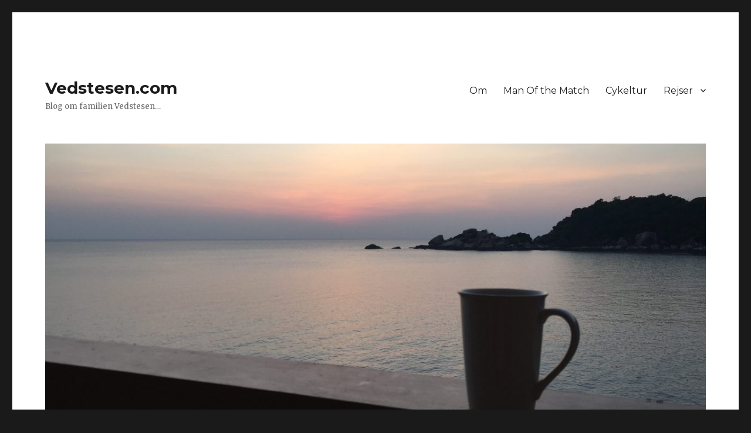

--- FILE ---
content_type: text/html; charset=UTF-8
request_url: https://vedstesen.com/wordpress/?p=1043
body_size: 8654
content:
<!DOCTYPE html>
<html lang="en-US" class="no-js">
<head>
	<meta charset="UTF-8">
	<meta name="viewport" content="width=device-width, initial-scale=1">
	<link rel="profile" href="https://gmpg.org/xfn/11">
		<script>(function(html){html.className = html.className.replace(/\bno-js\b/,'js')})(document.documentElement);</script>
<title>Fredag 14/7-23 &#8211; Vedstesen.com</title>
<meta name='robots' content='max-image-preview:large' />
<link rel='dns-prefetch' href='//fonts.googleapis.com' />
<link href='https://fonts.gstatic.com' crossorigin rel='preconnect' />
<link rel="alternate" type="application/rss+xml" title="Vedstesen.com &raquo; Feed" href="https://vedstesen.com/wordpress/?feed=rss2" />
<link rel="alternate" type="application/rss+xml" title="Vedstesen.com &raquo; Comments Feed" href="https://vedstesen.com/wordpress/?feed=comments-rss2" />
<script>
window._wpemojiSettings = {"baseUrl":"https:\/\/s.w.org\/images\/core\/emoji\/14.0.0\/72x72\/","ext":".png","svgUrl":"https:\/\/s.w.org\/images\/core\/emoji\/14.0.0\/svg\/","svgExt":".svg","source":{"concatemoji":"https:\/\/vedstesen.com\/wordpress\/wp-includes\/js\/wp-emoji-release.min.js?ver=6.2.8"}};
/*! This file is auto-generated */
!function(e,a,t){var n,r,o,i=a.createElement("canvas"),p=i.getContext&&i.getContext("2d");function s(e,t){p.clearRect(0,0,i.width,i.height),p.fillText(e,0,0);e=i.toDataURL();return p.clearRect(0,0,i.width,i.height),p.fillText(t,0,0),e===i.toDataURL()}function c(e){var t=a.createElement("script");t.src=e,t.defer=t.type="text/javascript",a.getElementsByTagName("head")[0].appendChild(t)}for(o=Array("flag","emoji"),t.supports={everything:!0,everythingExceptFlag:!0},r=0;r<o.length;r++)t.supports[o[r]]=function(e){if(p&&p.fillText)switch(p.textBaseline="top",p.font="600 32px Arial",e){case"flag":return s("\ud83c\udff3\ufe0f\u200d\u26a7\ufe0f","\ud83c\udff3\ufe0f\u200b\u26a7\ufe0f")?!1:!s("\ud83c\uddfa\ud83c\uddf3","\ud83c\uddfa\u200b\ud83c\uddf3")&&!s("\ud83c\udff4\udb40\udc67\udb40\udc62\udb40\udc65\udb40\udc6e\udb40\udc67\udb40\udc7f","\ud83c\udff4\u200b\udb40\udc67\u200b\udb40\udc62\u200b\udb40\udc65\u200b\udb40\udc6e\u200b\udb40\udc67\u200b\udb40\udc7f");case"emoji":return!s("\ud83e\udef1\ud83c\udffb\u200d\ud83e\udef2\ud83c\udfff","\ud83e\udef1\ud83c\udffb\u200b\ud83e\udef2\ud83c\udfff")}return!1}(o[r]),t.supports.everything=t.supports.everything&&t.supports[o[r]],"flag"!==o[r]&&(t.supports.everythingExceptFlag=t.supports.everythingExceptFlag&&t.supports[o[r]]);t.supports.everythingExceptFlag=t.supports.everythingExceptFlag&&!t.supports.flag,t.DOMReady=!1,t.readyCallback=function(){t.DOMReady=!0},t.supports.everything||(n=function(){t.readyCallback()},a.addEventListener?(a.addEventListener("DOMContentLoaded",n,!1),e.addEventListener("load",n,!1)):(e.attachEvent("onload",n),a.attachEvent("onreadystatechange",function(){"complete"===a.readyState&&t.readyCallback()})),(e=t.source||{}).concatemoji?c(e.concatemoji):e.wpemoji&&e.twemoji&&(c(e.twemoji),c(e.wpemoji)))}(window,document,window._wpemojiSettings);
</script>
<style>
img.wp-smiley,
img.emoji {
	display: inline !important;
	border: none !important;
	box-shadow: none !important;
	height: 1em !important;
	width: 1em !important;
	margin: 0 0.07em !important;
	vertical-align: -0.1em !important;
	background: none !important;
	padding: 0 !important;
}
</style>
	<link rel='stylesheet' id='wp-block-library-css' href='https://vedstesen.com/wordpress/wp-includes/css/dist/block-library/style.min.css?ver=6.2.8' media='all' />
<style id='wp-block-library-theme-inline-css'>
.wp-block-audio figcaption{color:#555;font-size:13px;text-align:center}.is-dark-theme .wp-block-audio figcaption{color:hsla(0,0%,100%,.65)}.wp-block-audio{margin:0 0 1em}.wp-block-code{border:1px solid #ccc;border-radius:4px;font-family:Menlo,Consolas,monaco,monospace;padding:.8em 1em}.wp-block-embed figcaption{color:#555;font-size:13px;text-align:center}.is-dark-theme .wp-block-embed figcaption{color:hsla(0,0%,100%,.65)}.wp-block-embed{margin:0 0 1em}.blocks-gallery-caption{color:#555;font-size:13px;text-align:center}.is-dark-theme .blocks-gallery-caption{color:hsla(0,0%,100%,.65)}.wp-block-image figcaption{color:#555;font-size:13px;text-align:center}.is-dark-theme .wp-block-image figcaption{color:hsla(0,0%,100%,.65)}.wp-block-image{margin:0 0 1em}.wp-block-pullquote{border-bottom:4px solid;border-top:4px solid;color:currentColor;margin-bottom:1.75em}.wp-block-pullquote cite,.wp-block-pullquote footer,.wp-block-pullquote__citation{color:currentColor;font-size:.8125em;font-style:normal;text-transform:uppercase}.wp-block-quote{border-left:.25em solid;margin:0 0 1.75em;padding-left:1em}.wp-block-quote cite,.wp-block-quote footer{color:currentColor;font-size:.8125em;font-style:normal;position:relative}.wp-block-quote.has-text-align-right{border-left:none;border-right:.25em solid;padding-left:0;padding-right:1em}.wp-block-quote.has-text-align-center{border:none;padding-left:0}.wp-block-quote.is-large,.wp-block-quote.is-style-large,.wp-block-quote.is-style-plain{border:none}.wp-block-search .wp-block-search__label{font-weight:700}.wp-block-search__button{border:1px solid #ccc;padding:.375em .625em}:where(.wp-block-group.has-background){padding:1.25em 2.375em}.wp-block-separator.has-css-opacity{opacity:.4}.wp-block-separator{border:none;border-bottom:2px solid;margin-left:auto;margin-right:auto}.wp-block-separator.has-alpha-channel-opacity{opacity:1}.wp-block-separator:not(.is-style-wide):not(.is-style-dots){width:100px}.wp-block-separator.has-background:not(.is-style-dots){border-bottom:none;height:1px}.wp-block-separator.has-background:not(.is-style-wide):not(.is-style-dots){height:2px}.wp-block-table{margin:0 0 1em}.wp-block-table td,.wp-block-table th{word-break:normal}.wp-block-table figcaption{color:#555;font-size:13px;text-align:center}.is-dark-theme .wp-block-table figcaption{color:hsla(0,0%,100%,.65)}.wp-block-video figcaption{color:#555;font-size:13px;text-align:center}.is-dark-theme .wp-block-video figcaption{color:hsla(0,0%,100%,.65)}.wp-block-video{margin:0 0 1em}.wp-block-template-part.has-background{margin-bottom:0;margin-top:0;padding:1.25em 2.375em}
</style>
<link rel='stylesheet' id='classic-theme-styles-css' href='https://vedstesen.com/wordpress/wp-includes/css/classic-themes.min.css?ver=6.2.8' media='all' />
<style id='global-styles-inline-css'>
body{--wp--preset--color--black: #000000;--wp--preset--color--cyan-bluish-gray: #abb8c3;--wp--preset--color--white: #fff;--wp--preset--color--pale-pink: #f78da7;--wp--preset--color--vivid-red: #cf2e2e;--wp--preset--color--luminous-vivid-orange: #ff6900;--wp--preset--color--luminous-vivid-amber: #fcb900;--wp--preset--color--light-green-cyan: #7bdcb5;--wp--preset--color--vivid-green-cyan: #00d084;--wp--preset--color--pale-cyan-blue: #8ed1fc;--wp--preset--color--vivid-cyan-blue: #0693e3;--wp--preset--color--vivid-purple: #9b51e0;--wp--preset--color--dark-gray: #1a1a1a;--wp--preset--color--medium-gray: #686868;--wp--preset--color--light-gray: #e5e5e5;--wp--preset--color--blue-gray: #4d545c;--wp--preset--color--bright-blue: #007acc;--wp--preset--color--light-blue: #9adffd;--wp--preset--color--dark-brown: #402b30;--wp--preset--color--medium-brown: #774e24;--wp--preset--color--dark-red: #640c1f;--wp--preset--color--bright-red: #ff675f;--wp--preset--color--yellow: #ffef8e;--wp--preset--gradient--vivid-cyan-blue-to-vivid-purple: linear-gradient(135deg,rgba(6,147,227,1) 0%,rgb(155,81,224) 100%);--wp--preset--gradient--light-green-cyan-to-vivid-green-cyan: linear-gradient(135deg,rgb(122,220,180) 0%,rgb(0,208,130) 100%);--wp--preset--gradient--luminous-vivid-amber-to-luminous-vivid-orange: linear-gradient(135deg,rgba(252,185,0,1) 0%,rgba(255,105,0,1) 100%);--wp--preset--gradient--luminous-vivid-orange-to-vivid-red: linear-gradient(135deg,rgba(255,105,0,1) 0%,rgb(207,46,46) 100%);--wp--preset--gradient--very-light-gray-to-cyan-bluish-gray: linear-gradient(135deg,rgb(238,238,238) 0%,rgb(169,184,195) 100%);--wp--preset--gradient--cool-to-warm-spectrum: linear-gradient(135deg,rgb(74,234,220) 0%,rgb(151,120,209) 20%,rgb(207,42,186) 40%,rgb(238,44,130) 60%,rgb(251,105,98) 80%,rgb(254,248,76) 100%);--wp--preset--gradient--blush-light-purple: linear-gradient(135deg,rgb(255,206,236) 0%,rgb(152,150,240) 100%);--wp--preset--gradient--blush-bordeaux: linear-gradient(135deg,rgb(254,205,165) 0%,rgb(254,45,45) 50%,rgb(107,0,62) 100%);--wp--preset--gradient--luminous-dusk: linear-gradient(135deg,rgb(255,203,112) 0%,rgb(199,81,192) 50%,rgb(65,88,208) 100%);--wp--preset--gradient--pale-ocean: linear-gradient(135deg,rgb(255,245,203) 0%,rgb(182,227,212) 50%,rgb(51,167,181) 100%);--wp--preset--gradient--electric-grass: linear-gradient(135deg,rgb(202,248,128) 0%,rgb(113,206,126) 100%);--wp--preset--gradient--midnight: linear-gradient(135deg,rgb(2,3,129) 0%,rgb(40,116,252) 100%);--wp--preset--duotone--dark-grayscale: url('#wp-duotone-dark-grayscale');--wp--preset--duotone--grayscale: url('#wp-duotone-grayscale');--wp--preset--duotone--purple-yellow: url('#wp-duotone-purple-yellow');--wp--preset--duotone--blue-red: url('#wp-duotone-blue-red');--wp--preset--duotone--midnight: url('#wp-duotone-midnight');--wp--preset--duotone--magenta-yellow: url('#wp-duotone-magenta-yellow');--wp--preset--duotone--purple-green: url('#wp-duotone-purple-green');--wp--preset--duotone--blue-orange: url('#wp-duotone-blue-orange');--wp--preset--font-size--small: 13px;--wp--preset--font-size--medium: 20px;--wp--preset--font-size--large: 36px;--wp--preset--font-size--x-large: 42px;--wp--preset--spacing--20: 0.44rem;--wp--preset--spacing--30: 0.67rem;--wp--preset--spacing--40: 1rem;--wp--preset--spacing--50: 1.5rem;--wp--preset--spacing--60: 2.25rem;--wp--preset--spacing--70: 3.38rem;--wp--preset--spacing--80: 5.06rem;--wp--preset--shadow--natural: 6px 6px 9px rgba(0, 0, 0, 0.2);--wp--preset--shadow--deep: 12px 12px 50px rgba(0, 0, 0, 0.4);--wp--preset--shadow--sharp: 6px 6px 0px rgba(0, 0, 0, 0.2);--wp--preset--shadow--outlined: 6px 6px 0px -3px rgba(255, 255, 255, 1), 6px 6px rgba(0, 0, 0, 1);--wp--preset--shadow--crisp: 6px 6px 0px rgba(0, 0, 0, 1);}:where(.is-layout-flex){gap: 0.5em;}body .is-layout-flow > .alignleft{float: left;margin-inline-start: 0;margin-inline-end: 2em;}body .is-layout-flow > .alignright{float: right;margin-inline-start: 2em;margin-inline-end: 0;}body .is-layout-flow > .aligncenter{margin-left: auto !important;margin-right: auto !important;}body .is-layout-constrained > .alignleft{float: left;margin-inline-start: 0;margin-inline-end: 2em;}body .is-layout-constrained > .alignright{float: right;margin-inline-start: 2em;margin-inline-end: 0;}body .is-layout-constrained > .aligncenter{margin-left: auto !important;margin-right: auto !important;}body .is-layout-constrained > :where(:not(.alignleft):not(.alignright):not(.alignfull)){max-width: var(--wp--style--global--content-size);margin-left: auto !important;margin-right: auto !important;}body .is-layout-constrained > .alignwide{max-width: var(--wp--style--global--wide-size);}body .is-layout-flex{display: flex;}body .is-layout-flex{flex-wrap: wrap;align-items: center;}body .is-layout-flex > *{margin: 0;}:where(.wp-block-columns.is-layout-flex){gap: 2em;}.has-black-color{color: var(--wp--preset--color--black) !important;}.has-cyan-bluish-gray-color{color: var(--wp--preset--color--cyan-bluish-gray) !important;}.has-white-color{color: var(--wp--preset--color--white) !important;}.has-pale-pink-color{color: var(--wp--preset--color--pale-pink) !important;}.has-vivid-red-color{color: var(--wp--preset--color--vivid-red) !important;}.has-luminous-vivid-orange-color{color: var(--wp--preset--color--luminous-vivid-orange) !important;}.has-luminous-vivid-amber-color{color: var(--wp--preset--color--luminous-vivid-amber) !important;}.has-light-green-cyan-color{color: var(--wp--preset--color--light-green-cyan) !important;}.has-vivid-green-cyan-color{color: var(--wp--preset--color--vivid-green-cyan) !important;}.has-pale-cyan-blue-color{color: var(--wp--preset--color--pale-cyan-blue) !important;}.has-vivid-cyan-blue-color{color: var(--wp--preset--color--vivid-cyan-blue) !important;}.has-vivid-purple-color{color: var(--wp--preset--color--vivid-purple) !important;}.has-black-background-color{background-color: var(--wp--preset--color--black) !important;}.has-cyan-bluish-gray-background-color{background-color: var(--wp--preset--color--cyan-bluish-gray) !important;}.has-white-background-color{background-color: var(--wp--preset--color--white) !important;}.has-pale-pink-background-color{background-color: var(--wp--preset--color--pale-pink) !important;}.has-vivid-red-background-color{background-color: var(--wp--preset--color--vivid-red) !important;}.has-luminous-vivid-orange-background-color{background-color: var(--wp--preset--color--luminous-vivid-orange) !important;}.has-luminous-vivid-amber-background-color{background-color: var(--wp--preset--color--luminous-vivid-amber) !important;}.has-light-green-cyan-background-color{background-color: var(--wp--preset--color--light-green-cyan) !important;}.has-vivid-green-cyan-background-color{background-color: var(--wp--preset--color--vivid-green-cyan) !important;}.has-pale-cyan-blue-background-color{background-color: var(--wp--preset--color--pale-cyan-blue) !important;}.has-vivid-cyan-blue-background-color{background-color: var(--wp--preset--color--vivid-cyan-blue) !important;}.has-vivid-purple-background-color{background-color: var(--wp--preset--color--vivid-purple) !important;}.has-black-border-color{border-color: var(--wp--preset--color--black) !important;}.has-cyan-bluish-gray-border-color{border-color: var(--wp--preset--color--cyan-bluish-gray) !important;}.has-white-border-color{border-color: var(--wp--preset--color--white) !important;}.has-pale-pink-border-color{border-color: var(--wp--preset--color--pale-pink) !important;}.has-vivid-red-border-color{border-color: var(--wp--preset--color--vivid-red) !important;}.has-luminous-vivid-orange-border-color{border-color: var(--wp--preset--color--luminous-vivid-orange) !important;}.has-luminous-vivid-amber-border-color{border-color: var(--wp--preset--color--luminous-vivid-amber) !important;}.has-light-green-cyan-border-color{border-color: var(--wp--preset--color--light-green-cyan) !important;}.has-vivid-green-cyan-border-color{border-color: var(--wp--preset--color--vivid-green-cyan) !important;}.has-pale-cyan-blue-border-color{border-color: var(--wp--preset--color--pale-cyan-blue) !important;}.has-vivid-cyan-blue-border-color{border-color: var(--wp--preset--color--vivid-cyan-blue) !important;}.has-vivid-purple-border-color{border-color: var(--wp--preset--color--vivid-purple) !important;}.has-vivid-cyan-blue-to-vivid-purple-gradient-background{background: var(--wp--preset--gradient--vivid-cyan-blue-to-vivid-purple) !important;}.has-light-green-cyan-to-vivid-green-cyan-gradient-background{background: var(--wp--preset--gradient--light-green-cyan-to-vivid-green-cyan) !important;}.has-luminous-vivid-amber-to-luminous-vivid-orange-gradient-background{background: var(--wp--preset--gradient--luminous-vivid-amber-to-luminous-vivid-orange) !important;}.has-luminous-vivid-orange-to-vivid-red-gradient-background{background: var(--wp--preset--gradient--luminous-vivid-orange-to-vivid-red) !important;}.has-very-light-gray-to-cyan-bluish-gray-gradient-background{background: var(--wp--preset--gradient--very-light-gray-to-cyan-bluish-gray) !important;}.has-cool-to-warm-spectrum-gradient-background{background: var(--wp--preset--gradient--cool-to-warm-spectrum) !important;}.has-blush-light-purple-gradient-background{background: var(--wp--preset--gradient--blush-light-purple) !important;}.has-blush-bordeaux-gradient-background{background: var(--wp--preset--gradient--blush-bordeaux) !important;}.has-luminous-dusk-gradient-background{background: var(--wp--preset--gradient--luminous-dusk) !important;}.has-pale-ocean-gradient-background{background: var(--wp--preset--gradient--pale-ocean) !important;}.has-electric-grass-gradient-background{background: var(--wp--preset--gradient--electric-grass) !important;}.has-midnight-gradient-background{background: var(--wp--preset--gradient--midnight) !important;}.has-small-font-size{font-size: var(--wp--preset--font-size--small) !important;}.has-medium-font-size{font-size: var(--wp--preset--font-size--medium) !important;}.has-large-font-size{font-size: var(--wp--preset--font-size--large) !important;}.has-x-large-font-size{font-size: var(--wp--preset--font-size--x-large) !important;}
.wp-block-navigation a:where(:not(.wp-element-button)){color: inherit;}
:where(.wp-block-columns.is-layout-flex){gap: 2em;}
.wp-block-pullquote{font-size: 1.5em;line-height: 1.6;}
</style>
<link rel='stylesheet' id='twentysixteen-fonts-css' href='https://fonts.googleapis.com/css?family=Merriweather%3A400%2C700%2C900%2C400italic%2C700italic%2C900italic%7CMontserrat%3A400%2C700%7CInconsolata%3A400&#038;subset=latin%2Clatin-ext&#038;display=fallback' media='all' />
<link rel='stylesheet' id='genericons-css' href='https://vedstesen.com/wordpress/wp-content/themes/twentysixteen/genericons/genericons.css?ver=3.4.1' media='all' />
<link rel='stylesheet' id='twentysixteen-style-css' href='https://vedstesen.com/wordpress/wp-content/themes/twentysixteen/style.css?ver=20190507' media='all' />
<link rel='stylesheet' id='twentysixteen-block-style-css' href='https://vedstesen.com/wordpress/wp-content/themes/twentysixteen/css/blocks.css?ver=20190102' media='all' />
<!--[if lt IE 10]>
<link rel='stylesheet' id='twentysixteen-ie-css' href='https://vedstesen.com/wordpress/wp-content/themes/twentysixteen/css/ie.css?ver=20170530' media='all' />
<![endif]-->
<!--[if lt IE 9]>
<link rel='stylesheet' id='twentysixteen-ie8-css' href='https://vedstesen.com/wordpress/wp-content/themes/twentysixteen/css/ie8.css?ver=20170530' media='all' />
<![endif]-->
<!--[if lt IE 8]>
<link rel='stylesheet' id='twentysixteen-ie7-css' href='https://vedstesen.com/wordpress/wp-content/themes/twentysixteen/css/ie7.css?ver=20170530' media='all' />
<![endif]-->
<link rel='stylesheet' id='video-js-css' href='https://vedstesen.com/wordpress/wp-content/plugins/video-embed-thumbnail-generator/video-js/v5/video-js.min.css?ver=5.20.5' media='all' />
<link rel='stylesheet' id='video-js-kg-skin-css' href='https://vedstesen.com/wordpress/wp-content/plugins/video-embed-thumbnail-generator/video-js/v5/kg-video-js-skin.css?ver=4.7.4b' media='all' />
<link rel='stylesheet' id='kgvid_video_styles-css' href='https://vedstesen.com/wordpress/wp-content/plugins/video-embed-thumbnail-generator/css/kgvid_styles.css?ver=4.7.4b' media='all' />
<!--[if lt IE 9]>
<script src='https://vedstesen.com/wordpress/wp-content/themes/twentysixteen/js/html5.js?ver=3.7.3' id='twentysixteen-html5-js'></script>
<![endif]-->
<script src='https://vedstesen.com/wordpress/wp-includes/js/jquery/jquery.min.js?ver=3.6.4' id='jquery-core-js'></script>
<script src='https://vedstesen.com/wordpress/wp-includes/js/jquery/jquery-migrate.min.js?ver=3.4.0' id='jquery-migrate-js'></script>
<link rel="https://api.w.org/" href="https://vedstesen.com/wordpress/index.php?rest_route=/" /><link rel="alternate" type="application/json" href="https://vedstesen.com/wordpress/index.php?rest_route=/wp/v2/posts/1043" /><link rel="EditURI" type="application/rsd+xml" title="RSD" href="https://vedstesen.com/wordpress/xmlrpc.php?rsd" />
<link rel="wlwmanifest" type="application/wlwmanifest+xml" href="https://vedstesen.com/wordpress/wp-includes/wlwmanifest.xml" />
<meta name="generator" content="WordPress 6.2.8" />
<link rel="canonical" href="https://vedstesen.com/wordpress/?p=1043" />
<link rel='shortlink' href='https://vedstesen.com/wordpress/?p=1043' />
<link rel="alternate" type="application/json+oembed" href="https://vedstesen.com/wordpress/index.php?rest_route=%2Foembed%2F1.0%2Fembed&#038;url=https%3A%2F%2Fvedstesen.com%2Fwordpress%2F%3Fp%3D1043" />
<link rel="alternate" type="text/xml+oembed" href="https://vedstesen.com/wordpress/index.php?rest_route=%2Foembed%2F1.0%2Fembed&#038;url=https%3A%2F%2Fvedstesen.com%2Fwordpress%2F%3Fp%3D1043&#038;format=xml" />
<style>.recentcomments a{display:inline !important;padding:0 !important;margin:0 !important;}</style></head>

<body class="post-template-default single single-post postid-1043 single-format-standard wp-embed-responsive group-blog">
<svg xmlns="http://www.w3.org/2000/svg" viewBox="0 0 0 0" width="0" height="0" focusable="false" role="none" style="visibility: hidden; position: absolute; left: -9999px; overflow: hidden;" ><defs><filter id="wp-duotone-dark-grayscale"><feColorMatrix color-interpolation-filters="sRGB" type="matrix" values=" .299 .587 .114 0 0 .299 .587 .114 0 0 .299 .587 .114 0 0 .299 .587 .114 0 0 " /><feComponentTransfer color-interpolation-filters="sRGB" ><feFuncR type="table" tableValues="0 0.49803921568627" /><feFuncG type="table" tableValues="0 0.49803921568627" /><feFuncB type="table" tableValues="0 0.49803921568627" /><feFuncA type="table" tableValues="1 1" /></feComponentTransfer><feComposite in2="SourceGraphic" operator="in" /></filter></defs></svg><svg xmlns="http://www.w3.org/2000/svg" viewBox="0 0 0 0" width="0" height="0" focusable="false" role="none" style="visibility: hidden; position: absolute; left: -9999px; overflow: hidden;" ><defs><filter id="wp-duotone-grayscale"><feColorMatrix color-interpolation-filters="sRGB" type="matrix" values=" .299 .587 .114 0 0 .299 .587 .114 0 0 .299 .587 .114 0 0 .299 .587 .114 0 0 " /><feComponentTransfer color-interpolation-filters="sRGB" ><feFuncR type="table" tableValues="0 1" /><feFuncG type="table" tableValues="0 1" /><feFuncB type="table" tableValues="0 1" /><feFuncA type="table" tableValues="1 1" /></feComponentTransfer><feComposite in2="SourceGraphic" operator="in" /></filter></defs></svg><svg xmlns="http://www.w3.org/2000/svg" viewBox="0 0 0 0" width="0" height="0" focusable="false" role="none" style="visibility: hidden; position: absolute; left: -9999px; overflow: hidden;" ><defs><filter id="wp-duotone-purple-yellow"><feColorMatrix color-interpolation-filters="sRGB" type="matrix" values=" .299 .587 .114 0 0 .299 .587 .114 0 0 .299 .587 .114 0 0 .299 .587 .114 0 0 " /><feComponentTransfer color-interpolation-filters="sRGB" ><feFuncR type="table" tableValues="0.54901960784314 0.98823529411765" /><feFuncG type="table" tableValues="0 1" /><feFuncB type="table" tableValues="0.71764705882353 0.25490196078431" /><feFuncA type="table" tableValues="1 1" /></feComponentTransfer><feComposite in2="SourceGraphic" operator="in" /></filter></defs></svg><svg xmlns="http://www.w3.org/2000/svg" viewBox="0 0 0 0" width="0" height="0" focusable="false" role="none" style="visibility: hidden; position: absolute; left: -9999px; overflow: hidden;" ><defs><filter id="wp-duotone-blue-red"><feColorMatrix color-interpolation-filters="sRGB" type="matrix" values=" .299 .587 .114 0 0 .299 .587 .114 0 0 .299 .587 .114 0 0 .299 .587 .114 0 0 " /><feComponentTransfer color-interpolation-filters="sRGB" ><feFuncR type="table" tableValues="0 1" /><feFuncG type="table" tableValues="0 0.27843137254902" /><feFuncB type="table" tableValues="0.5921568627451 0.27843137254902" /><feFuncA type="table" tableValues="1 1" /></feComponentTransfer><feComposite in2="SourceGraphic" operator="in" /></filter></defs></svg><svg xmlns="http://www.w3.org/2000/svg" viewBox="0 0 0 0" width="0" height="0" focusable="false" role="none" style="visibility: hidden; position: absolute; left: -9999px; overflow: hidden;" ><defs><filter id="wp-duotone-midnight"><feColorMatrix color-interpolation-filters="sRGB" type="matrix" values=" .299 .587 .114 0 0 .299 .587 .114 0 0 .299 .587 .114 0 0 .299 .587 .114 0 0 " /><feComponentTransfer color-interpolation-filters="sRGB" ><feFuncR type="table" tableValues="0 0" /><feFuncG type="table" tableValues="0 0.64705882352941" /><feFuncB type="table" tableValues="0 1" /><feFuncA type="table" tableValues="1 1" /></feComponentTransfer><feComposite in2="SourceGraphic" operator="in" /></filter></defs></svg><svg xmlns="http://www.w3.org/2000/svg" viewBox="0 0 0 0" width="0" height="0" focusable="false" role="none" style="visibility: hidden; position: absolute; left: -9999px; overflow: hidden;" ><defs><filter id="wp-duotone-magenta-yellow"><feColorMatrix color-interpolation-filters="sRGB" type="matrix" values=" .299 .587 .114 0 0 .299 .587 .114 0 0 .299 .587 .114 0 0 .299 .587 .114 0 0 " /><feComponentTransfer color-interpolation-filters="sRGB" ><feFuncR type="table" tableValues="0.78039215686275 1" /><feFuncG type="table" tableValues="0 0.94901960784314" /><feFuncB type="table" tableValues="0.35294117647059 0.47058823529412" /><feFuncA type="table" tableValues="1 1" /></feComponentTransfer><feComposite in2="SourceGraphic" operator="in" /></filter></defs></svg><svg xmlns="http://www.w3.org/2000/svg" viewBox="0 0 0 0" width="0" height="0" focusable="false" role="none" style="visibility: hidden; position: absolute; left: -9999px; overflow: hidden;" ><defs><filter id="wp-duotone-purple-green"><feColorMatrix color-interpolation-filters="sRGB" type="matrix" values=" .299 .587 .114 0 0 .299 .587 .114 0 0 .299 .587 .114 0 0 .299 .587 .114 0 0 " /><feComponentTransfer color-interpolation-filters="sRGB" ><feFuncR type="table" tableValues="0.65098039215686 0.40392156862745" /><feFuncG type="table" tableValues="0 1" /><feFuncB type="table" tableValues="0.44705882352941 0.4" /><feFuncA type="table" tableValues="1 1" /></feComponentTransfer><feComposite in2="SourceGraphic" operator="in" /></filter></defs></svg><svg xmlns="http://www.w3.org/2000/svg" viewBox="0 0 0 0" width="0" height="0" focusable="false" role="none" style="visibility: hidden; position: absolute; left: -9999px; overflow: hidden;" ><defs><filter id="wp-duotone-blue-orange"><feColorMatrix color-interpolation-filters="sRGB" type="matrix" values=" .299 .587 .114 0 0 .299 .587 .114 0 0 .299 .587 .114 0 0 .299 .587 .114 0 0 " /><feComponentTransfer color-interpolation-filters="sRGB" ><feFuncR type="table" tableValues="0.098039215686275 1" /><feFuncG type="table" tableValues="0 0.66274509803922" /><feFuncB type="table" tableValues="0.84705882352941 0.41960784313725" /><feFuncA type="table" tableValues="1 1" /></feComponentTransfer><feComposite in2="SourceGraphic" operator="in" /></filter></defs></svg><div id="page" class="site">
	<div class="site-inner">
		<a class="skip-link screen-reader-text" href="#content">Skip to content</a>

		<header id="masthead" class="site-header" role="banner">
			<div class="site-header-main">
				<div class="site-branding">
					
											<p class="site-title"><a href="https://vedstesen.com/wordpress/" rel="home">Vedstesen.com</a></p>
												<p class="site-description">Blog om familien Vedstesen&#8230;</p>
									</div><!-- .site-branding -->

									<button id="menu-toggle" class="menu-toggle">Menu</button>

					<div id="site-header-menu" class="site-header-menu">
													<nav id="site-navigation" class="main-navigation" role="navigation" aria-label="Primary Menu">
								<div class="menu-man-of-the-match-container"><ul id="menu-man-of-the-match" class="primary-menu"><li id="menu-item-45" class="menu-item menu-item-type-post_type menu-item-object-page menu-item-45"><a href="https://vedstesen.com/wordpress/?page_id=32">Om</a></li>
<li id="menu-item-86" class="menu-item menu-item-type-post_type menu-item-object-page menu-item-86"><a href="https://vedstesen.com/wordpress/?page_id=81">Man Of the Match</a></li>
<li id="menu-item-576" class="menu-item menu-item-type-taxonomy menu-item-object-category menu-item-576"><a href="https://vedstesen.com/wordpress/?cat=12">Cykeltur</a></li>
<li id="menu-item-694" class="menu-item menu-item-type-taxonomy menu-item-object-category current-post-ancestor menu-item-has-children menu-item-694"><a href="https://vedstesen.com/wordpress/?cat=4">Rejser</a>
<ul class="sub-menu">
	<li id="menu-item-697" class="menu-item menu-item-type-taxonomy menu-item-object-category menu-item-697"><a href="https://vedstesen.com/wordpress/?cat=16">Benelux 2022</a></li>
	<li id="menu-item-79" class="menu-item menu-item-type-taxonomy menu-item-object-category menu-item-79"><a href="https://vedstesen.com/wordpress/?cat=3">Thailand</a></li>
</ul>
</li>
</ul></div>							</nav><!-- .main-navigation -->
						
											</div><!-- .site-header-menu -->
							</div><!-- .site-header-main -->

											<div class="header-image">
					<a href="https://vedstesen.com/wordpress/" rel="home">
						<img src="https://vedstesen.com/wordpress/wp-content/uploads/2019/05/cropped-IMG_1061-e1556772400248.jpg" srcset="https://vedstesen.com/wordpress/wp-content/uploads/2019/05/cropped-IMG_1061-e1556772400248-300x126.jpg 300w, https://vedstesen.com/wordpress/wp-content/uploads/2019/05/cropped-IMG_1061-e1556772400248-768x323.jpg 768w, https://vedstesen.com/wordpress/wp-content/uploads/2019/05/cropped-IMG_1061-e1556772400248-1024x430.jpg 1024w, https://vedstesen.com/wordpress/wp-content/uploads/2019/05/cropped-IMG_1061-e1556772400248.jpg 1200w" sizes="(max-width: 709px) 85vw, (max-width: 909px) 81vw, (max-width: 1362px) 88vw, 1200px" width="1200" height="504" alt="Vedstesen.com">
					</a>
				</div><!-- .header-image -->
					</header><!-- .site-header -->

		<div id="content" class="site-content">

<div id="primary" class="content-area">
	<main id="main" class="site-main" role="main">
		
<article id="post-1043" class="post-1043 post type-post status-publish format-standard hentry category-hennesommer2023">
	<header class="entry-header">
		<h1 class="entry-title">Fredag 14/7-23</h1>	</header><!-- .entry-header -->

	
	
	<div class="entry-content">
		
<p>Morgentur på stranden.</p>



<figure class="wp-block-gallery has-nested-images columns-default is-cropped wp-block-gallery-1 is-layout-flex">
<figure class="wp-block-image size-large"><img decoding="async" width="768" height="1024" data-id="1047"  src="https://vedstesen.com/wordpress/wp-content/uploads/2023/07/IMG_3972-768x1024.jpeg" alt="" class="wp-image-1047" srcset="https://vedstesen.com/wordpress/wp-content/uploads/2023/07/IMG_3972-768x1024.jpeg 768w, https://vedstesen.com/wordpress/wp-content/uploads/2023/07/IMG_3972-225x300.jpeg 225w, https://vedstesen.com/wordpress/wp-content/uploads/2023/07/IMG_3972-1152x1536.jpeg 1152w, https://vedstesen.com/wordpress/wp-content/uploads/2023/07/IMG_3972-1536x2048.jpeg 1536w, https://vedstesen.com/wordpress/wp-content/uploads/2023/07/IMG_3972-1200x1600.jpeg 1200w, https://vedstesen.com/wordpress/wp-content/uploads/2023/07/IMG_3972-scaled.jpeg 1920w" sizes="(max-width: 709px) 85vw, (max-width: 909px) 67vw, (max-width: 984px) 61vw, (max-width: 1362px) 45vw, 600px" /></figure>



<figure class="wp-block-image size-large"><img decoding="async" loading="lazy" width="1024" height="768" data-id="1045"  src="https://vedstesen.com/wordpress/wp-content/uploads/2023/07/IMG_3974-1024x768.jpeg" alt="" class="wp-image-1045" srcset="https://vedstesen.com/wordpress/wp-content/uploads/2023/07/IMG_3974-1024x768.jpeg 1024w, https://vedstesen.com/wordpress/wp-content/uploads/2023/07/IMG_3974-300x225.jpeg 300w, https://vedstesen.com/wordpress/wp-content/uploads/2023/07/IMG_3974-768x576.jpeg 768w, https://vedstesen.com/wordpress/wp-content/uploads/2023/07/IMG_3974-1536x1152.jpeg 1536w, https://vedstesen.com/wordpress/wp-content/uploads/2023/07/IMG_3974-2048x1536.jpeg 2048w, https://vedstesen.com/wordpress/wp-content/uploads/2023/07/IMG_3974-1200x900.jpeg 1200w" sizes="(max-width: 709px) 85vw, (max-width: 909px) 67vw, (max-width: 1362px) 62vw, 840px" /></figure>



<figure class="wp-block-image size-large"><img decoding="async" loading="lazy" width="769" height="1024" data-id="1044"  src="https://vedstesen.com/wordpress/wp-content/uploads/2023/07/IMG_3977-769x1024.jpeg" alt="" class="wp-image-1044" srcset="https://vedstesen.com/wordpress/wp-content/uploads/2023/07/IMG_3977-769x1024.jpeg 769w, https://vedstesen.com/wordpress/wp-content/uploads/2023/07/IMG_3977-225x300.jpeg 225w, https://vedstesen.com/wordpress/wp-content/uploads/2023/07/IMG_3977-768x1022.jpeg 768w, https://vedstesen.com/wordpress/wp-content/uploads/2023/07/IMG_3977-1154x1536.jpeg 1154w, https://vedstesen.com/wordpress/wp-content/uploads/2023/07/IMG_3977-1539x2048.jpeg 1539w, https://vedstesen.com/wordpress/wp-content/uploads/2023/07/IMG_3977-1200x1597.jpeg 1200w, https://vedstesen.com/wordpress/wp-content/uploads/2023/07/IMG_3977-scaled.jpeg 1923w" sizes="(max-width: 709px) 85vw, (max-width: 909px) 67vw, (max-width: 984px) 61vw, (max-width: 1362px) 45vw, 600px" /></figure>



<figure class="wp-block-image size-large"><img decoding="async" loading="lazy" width="1024" height="768" data-id="1046"  src="https://vedstesen.com/wordpress/wp-content/uploads/2023/07/IMG_3980-1024x768.jpeg" alt="" class="wp-image-1046" srcset="https://vedstesen.com/wordpress/wp-content/uploads/2023/07/IMG_3980-1024x768.jpeg 1024w, https://vedstesen.com/wordpress/wp-content/uploads/2023/07/IMG_3980-300x225.jpeg 300w, https://vedstesen.com/wordpress/wp-content/uploads/2023/07/IMG_3980-768x576.jpeg 768w, https://vedstesen.com/wordpress/wp-content/uploads/2023/07/IMG_3980-1536x1152.jpeg 1536w, https://vedstesen.com/wordpress/wp-content/uploads/2023/07/IMG_3980-2048x1536.jpeg 2048w, https://vedstesen.com/wordpress/wp-content/uploads/2023/07/IMG_3980-1200x900.jpeg 1200w" sizes="(max-width: 709px) 85vw, (max-width: 909px) 67vw, (max-width: 1362px) 62vw, 840px" /></figure>
</figure>



<p>Cykeltur til Filsø. Vi så ingen ørne denne gang.&nbsp;<br></p>



<figure class="wp-block-gallery has-nested-images columns-default is-cropped wp-block-gallery-3 is-layout-flex">
<figure class="wp-block-image size-large"><img decoding="async" loading="lazy" width="768" height="1024" data-id="1048"  src="https://vedstesen.com/wordpress/wp-content/uploads/2023/07/IMG_3984-768x1024.jpeg" alt="" class="wp-image-1048" srcset="https://vedstesen.com/wordpress/wp-content/uploads/2023/07/IMG_3984-768x1024.jpeg 768w, https://vedstesen.com/wordpress/wp-content/uploads/2023/07/IMG_3984-225x300.jpeg 225w, https://vedstesen.com/wordpress/wp-content/uploads/2023/07/IMG_3984-1152x1536.jpeg 1152w, https://vedstesen.com/wordpress/wp-content/uploads/2023/07/IMG_3984-1536x2048.jpeg 1536w, https://vedstesen.com/wordpress/wp-content/uploads/2023/07/IMG_3984-1200x1600.jpeg 1200w, https://vedstesen.com/wordpress/wp-content/uploads/2023/07/IMG_3984-scaled.jpeg 1920w" sizes="(max-width: 709px) 85vw, (max-width: 909px) 67vw, (max-width: 984px) 61vw, (max-width: 1362px) 45vw, 600px" /></figure>
</figure>



<p>Shoppetur i Henne.&nbsp;</p>



<p>Gitte og JP kom på besøg.&nbsp;</p>
	</div><!-- .entry-content -->

	<footer class="entry-footer">
		<span class="byline"><span class="author vcard"><img alt='' src='https://secure.gravatar.com/avatar/e3b837c31f47cd8dc257f445f77738f5?s=49&#038;d=mm&#038;r=g' srcset='https://secure.gravatar.com/avatar/e3b837c31f47cd8dc257f445f77738f5?s=98&#038;d=mm&#038;r=g 2x' class='avatar avatar-49 photo' height='49' width='49' loading='lazy' decoding='async'/><span class="screen-reader-text">Author </span> <a class="url fn n" href="https://vedstesen.com/wordpress/?author=3">Annette Bjerre Vedstesen</a></span></span><span class="posted-on"><span class="screen-reader-text">Posted on </span><a href="https://vedstesen.com/wordpress/?p=1043" rel="bookmark"><time class="entry-date published" datetime="2023-07-17T20:58:37+02:00">17. July 2023</time><time class="updated" datetime="2023-07-18T08:49:18+02:00">18. July 2023</time></a></span><span class="cat-links"><span class="screen-reader-text">Categories </span><a href="https://vedstesen.com/wordpress/?cat=19" rel="category">Henne sommer 2023</a></span>			</footer><!-- .entry-footer -->
</article><!-- #post-1043 -->

	<nav class="navigation post-navigation" aria-label="Posts">
		<h2 class="screen-reader-text">Post navigation</h2>
		<div class="nav-links"><div class="nav-previous"><a href="https://vedstesen.com/wordpress/?p=1038" rel="prev"><span class="meta-nav" aria-hidden="true">Previous</span> <span class="screen-reader-text">Previous post:</span> <span class="post-title">Torsdag 13/7-23</span></a></div><div class="nav-next"><a href="https://vedstesen.com/wordpress/?p=1052" rel="next"><span class="meta-nav" aria-hidden="true">Next</span> <span class="screen-reader-text">Next post:</span> <span class="post-title">Roadtrip 2023 &#8211; dag 1 &#8211; Duisburg</span></a></div></div>
	</nav>
	</main><!-- .site-main -->

	
</div><!-- .content-area -->


	<aside id="secondary" class="sidebar widget-area" role="complementary">
		<section id="search-2" class="widget widget_search">
<form role="search" method="get" class="search-form" action="https://vedstesen.com/wordpress/">
	<label>
		<span class="screen-reader-text">Search for:</span>
		<input type="search" class="search-field" placeholder="Search &hellip;" value="" name="s" />
	</label>
	<button type="submit" class="search-submit"><span class="screen-reader-text">Search</span></button>
</form>
</section>
		<section id="recent-posts-2" class="widget widget_recent_entries">
		<h2 class="widget-title">Recent Posts</h2>
		<ul>
											<li>
					<a href="https://vedstesen.com/wordpress/?p=1589">Cykelferie 2023 &#8211; Emmerlev til Tønder</a>
									</li>
											<li>
					<a href="https://vedstesen.com/wordpress/?p=1571">Cykelferie 2023 &#8211; Vester Vedsted til Emmerlev</a>
									</li>
											<li>
					<a href="https://vedstesen.com/wordpress/?p=1529">Cykeltur 2023 &#8211; Vilslev til Vester Vedsted</a>
									</li>
											<li>
					<a href="https://vedstesen.com/wordpress/?p=1497">Cykelferie 2023 &#8211; Starup til Vilslev</a>
									</li>
											<li>
					<a href="https://vedstesen.com/wordpress/?p=1493">Cykelferie 2023 &#8211; Ansager til Starup</a>
									</li>
					</ul>

		</section><section id="recent-comments-2" class="widget widget_recent_comments"><h2 class="widget-title">Recent Comments</h2><ul id="recentcomments"><li class="recentcomments"><span class="comment-author-link">Klara</span> on <a href="https://vedstesen.com/wordpress/?p=1589#comment-370">Cykelferie 2023 &#8211; Emmerlev til Tønder</a></li><li class="recentcomments"><span class="comment-author-link">Klara</span> on <a href="https://vedstesen.com/wordpress/?p=1529#comment-369">Cykeltur 2023 &#8211; Vilslev til Vester Vedsted</a></li><li class="recentcomments"><span class="comment-author-link">Klara</span> on <a href="https://vedstesen.com/wordpress/?p=1497#comment-368">Cykelferie 2023 &#8211; Starup til Vilslev</a></li><li class="recentcomments"><span class="comment-author-link">Klara</span> on <a href="https://vedstesen.com/wordpress/?p=1469#comment-367">Roadtrip 2023 &#8211; hjemme igen</a></li><li class="recentcomments"><span class="comment-author-link">Klara</span> on <a href="https://vedstesen.com/wordpress/?p=1412#comment-366">Roadtrip-Paris🗼</a></li></ul></section><section id="archives-2" class="widget widget_archive"><h2 class="widget-title">Archives</h2>
			<ul>
					<li><a href='https://vedstesen.com/wordpress/?m=202308'>August 2023</a></li>
	<li><a href='https://vedstesen.com/wordpress/?m=202307'>July 2023</a></li>
	<li><a href='https://vedstesen.com/wordpress/?m=202207'>July 2022</a></li>
	<li><a href='https://vedstesen.com/wordpress/?m=202108'>August 2021</a></li>
	<li><a href='https://vedstesen.com/wordpress/?m=202007'>July 2020</a></li>
	<li><a href='https://vedstesen.com/wordpress/?m=201905'>May 2019</a></li>
	<li><a href='https://vedstesen.com/wordpress/?m=201904'>April 2019</a></li>
	<li><a href='https://vedstesen.com/wordpress/?m=201903'>March 2019</a></li>
			</ul>

			</section><section id="categories-2" class="widget widget_categories"><h2 class="widget-title">Categories</h2>
			<ul>
					<li class="cat-item cat-item-16"><a href="https://vedstesen.com/wordpress/?cat=16">Benelux 2022</a>
</li>
	<li class="cat-item cat-item-12"><a href="https://vedstesen.com/wordpress/?cat=12">Cykeltur</a>
</li>
	<li class="cat-item cat-item-21"><a href="https://vedstesen.com/wordpress/?cat=21">Cykeltur 2023 &#8211; Vadehavet</a>
</li>
	<li class="cat-item cat-item-7"><a href="https://vedstesen.com/wordpress/?cat=7">Fodbold</a>
</li>
	<li class="cat-item cat-item-19"><a href="https://vedstesen.com/wordpress/?cat=19">Henne sommer 2023</a>
</li>
	<li class="cat-item cat-item-1"><a href="https://vedstesen.com/wordpress/?cat=1">Ikke-kategoriseret</a>
</li>
	<li class="cat-item cat-item-20"><a href="https://vedstesen.com/wordpress/?cat=20">Nordfrankrig 2023</a>
</li>
	<li class="cat-item cat-item-4"><a href="https://vedstesen.com/wordpress/?cat=4">Rejser</a>
</li>
	<li class="cat-item cat-item-3"><a href="https://vedstesen.com/wordpress/?cat=3">Thailand</a>
</li>
			</ul>

			</section><section id="meta-2" class="widget widget_meta"><h2 class="widget-title">Meta</h2>
		<ul>
						<li><a href="https://vedstesen.com/wordpress/wp-login.php">Log in</a></li>
			<li><a href="https://vedstesen.com/wordpress/?feed=rss2">Entries feed</a></li>
			<li><a href="https://vedstesen.com/wordpress/?feed=comments-rss2">Comments feed</a></li>

			<li><a href="https://wordpress.org/">WordPress.org</a></li>
		</ul>

		</section>	</aside><!-- .sidebar .widget-area -->

		</div><!-- .site-content -->

		<footer id="colophon" class="site-footer" role="contentinfo">
							<nav class="main-navigation" role="navigation" aria-label="Footer Primary Menu">
					<div class="menu-man-of-the-match-container"><ul id="menu-man-of-the-match-1" class="primary-menu"><li class="menu-item menu-item-type-post_type menu-item-object-page menu-item-45"><a href="https://vedstesen.com/wordpress/?page_id=32">Om</a></li>
<li class="menu-item menu-item-type-post_type menu-item-object-page menu-item-86"><a href="https://vedstesen.com/wordpress/?page_id=81">Man Of the Match</a></li>
<li class="menu-item menu-item-type-taxonomy menu-item-object-category menu-item-576"><a href="https://vedstesen.com/wordpress/?cat=12">Cykeltur</a></li>
<li class="menu-item menu-item-type-taxonomy menu-item-object-category current-post-ancestor menu-item-has-children menu-item-694"><a href="https://vedstesen.com/wordpress/?cat=4">Rejser</a>
<ul class="sub-menu">
	<li class="menu-item menu-item-type-taxonomy menu-item-object-category menu-item-697"><a href="https://vedstesen.com/wordpress/?cat=16">Benelux 2022</a></li>
	<li class="menu-item menu-item-type-taxonomy menu-item-object-category menu-item-79"><a href="https://vedstesen.com/wordpress/?cat=3">Thailand</a></li>
</ul>
</li>
</ul></div>				</nav><!-- .main-navigation -->
			
			
			<div class="site-info">
								<span class="site-title"><a href="https://vedstesen.com/wordpress/" rel="home">Vedstesen.com</a></span>
								<a href="https://wordpress.org/" class="imprint">
					Proudly powered by WordPress				</a>
			</div><!-- .site-info -->
		</footer><!-- .site-footer -->
	</div><!-- .site-inner -->
</div><!-- .site -->

<style id='core-block-supports-inline-css'>
.wp-block-gallery.wp-block-gallery-1,.wp-block-gallery.wp-block-gallery-3{--wp--style--unstable-gallery-gap:var( --wp--style--gallery-gap-default, var( --gallery-block--gutter-size, var( --wp--style--block-gap, 0.5em ) ) );gap:var( --wp--style--gallery-gap-default, var( --gallery-block--gutter-size, var( --wp--style--block-gap, 0.5em ) ) );}
</style>
<script src='https://vedstesen.com/wordpress/wp-content/themes/twentysixteen/js/skip-link-focus-fix.js?ver=20170530' id='twentysixteen-skip-link-focus-fix-js'></script>
<script id='twentysixteen-script-js-extra'>
var screenReaderText = {"expand":"expand child menu","collapse":"collapse child menu"};
</script>
<script src='https://vedstesen.com/wordpress/wp-content/themes/twentysixteen/js/functions.js?ver=20181217' id='twentysixteen-script-js'></script>
</body>
</html>
